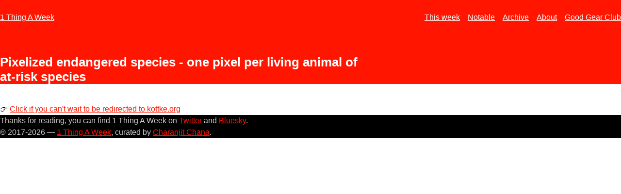

--- FILE ---
content_type: text/html; charset=UTF-8
request_url: https://www.1thingaweek.com/notable/897
body_size: 1452
content:
<!DOCTYPE html>
<html lang="en">
<head>
    <meta charset="utf-8">
    <meta name="author" content="Charanjit Chana"/>

    <meta http-equiv="refresh" content="5; url=https://kottke.org/19/09/pixelized-endangered-species---one-pixel-per-living-animal-of-at-risk-species">
    <!-- MOBILE / PWA / FAVICON META -->
	<meta name="viewport" content="width=device-width,initial-scale=1" />
    <meta name="referrer" content="no-referrer-when-downgrade" />
        <link rel="manifest" href="/manifest.json">
    <link rel="icon" type="image/x-icon" href="/favicon-browser.png" />
    <link rel="apple-touch-icon" href="/favicon.png" />
    <meta name="mobile-web-app-capable" content="yes">
    <meta name="apple-mobile-web-app-capable" content="yes">
    <meta name="application-name" content="1TAW">
    <meta name="apple-mobile-web-app-title" content="1TAW">
    <meta name="theme-color" content="#FF2222">
    <meta name="msapplication-navbutton-color" content="#FF2222">
    <meta name="apple-mobile-web-app-status-bar-style" content="default">
    <meta name="msapplication-starturl" content="/">

    <link rel="apple-touch-startup-image" href="/images/splash/launch-640x1136.png" media="(device-width: 320px) and (device-height: 568px) and (-webkit-device-pixel-ratio: 2) and (orientation: portrait)">
    <link rel="apple-touch-startup-image" href="/images/splash/launch-750x1294.png" media="(device-width: 375px) and (device-height: 667px) and (-webkit-device-pixel-ratio: 2) and (orientation: portrait)">
    <link rel="apple-touch-startup-image" href="/images/splash/launch-1242x2148.png" media="(device-width: 414px) and (device-height: 736px) and (-webkit-device-pixel-ratio: 3) and (orientation: portrait)">
    <link rel="apple-touch-startup-image" href="/images/splash/launch-1125x2436.png" media="(device-width: 375px) and (device-height: 812px) and (-webkit-device-pixel-ratio: 3) and (orientation: portrait)">
    <link rel="apple-touch-startup-image" href="/images/splash/launch-1536x2048.png" media="(min-device-width: 768px) and (max-device-width: 1024px) and (-webkit-min-device-pixel-ratio: 2) and (orientation: portrait)">
    <link rel="apple-touch-startup-image" href="/images/splash/launch-1668x2224.png" media="(min-device-width: 834px) and (max-device-width: 834px) and (-webkit-min-device-pixel-ratio: 2) and (orientation: portrait)">
    <link rel="apple-touch-startup-image" href="/images/splash/launch-2048x2732.png" media="(min-device-width: 1024px) and (max-device-width: 1024px) and (-webkit-min-device-pixel-ratio: 2) and (orientation: portrait)">

    	<title>Pixelized endangered species - one pixel per living animal of at-risk species</title>
    <!-- STYLES -->
    <link rel="stylesheet" type="text/css" href="/css/1taw.css?v=2024.1" />
    <!-- FEEDS -->
	<link rel="alternate" type="application/atom+xml" href="/feeds/all/xml" />
	<link rel="alternate" type="application/json" href="/feeds/all/json" />
	<link rel="alternate" type="application/atom+xml" href="/feeds/weekly/xml" />
	<link rel="alternate" type="application/json" href="/feeds/weekly/json" />
	<link rel="alternate" type="application/atom+xml" href="/feeds/notable/xml" />
	<link rel="alternate" type="application/json" href="/feeds/notable/json" />

<link rel="canonical" href="/notable/897" />

    <!-- Twitter Card bullshit -->
    <meta name="twitter:card"         content="summary" />
    <meta name="twitter:title"        content="Pixelized endangered species - one pixel per living animal of at-risk species" />
    <!--meta name="twitter:image"        content="https://kottke.org/plus/misc/images/pixel-endangered-species-01.jpg" /-->
    <!-- Open Graph bullshit -->
    <meta property="og:title"       content="Pixelized endangered species - one pixel per living animal of at-risk species" />
    <meta property="og:url"         content="https://www.1thingaweek.com/notable/897" />
    <!--meta property="og:image"       content="https://kottke.org/plus/misc/images/pixel-endangered-species-01.jpg" /-->
    <meta property="og:type"        content="article" />

<script src="https://cdn.counter.dev/script.js" data-id="4079b54e-ab35-4f6f-93e4-c9910642a479" data-utcoffset="1"></script>

</head>
<body>


<header id="top">

    <nav>
        <ul>
            <li class="mobile-not"><a href="/">1 Thing A Week</a></li>
            <li class="mobile-only" aria-hidden="hidden"><a href="/">1TAW</a></li>
                        <li class="hide-on-mobile "><a href="/week/429/please-apple-force-apps-clear-cache">This week</a></li>
            <li class="">
                <a href="/notable">Notable</a>
            </li>
            <li class=""><a href="/archive">Archive</a></li>
            <li class="hide-on-mobile "><a href="/info/about">About</a></li>
            <li class="hide-on-mobile"><a href="https://www.goodgear.club">Good Gear Club</a></li>
                    </ul>
    </nav>

    <h1>Pixelized endangered species - one pixel per living animal of at-risk species</h1>

    <p></p>

</header>

<main>
<article class="page trap">
    <p>👉 <a href="https://kottke.org/19/09/pixelized-endangered-species---one-pixel-per-living-animal-of-at-risk-species" rel="nofollow">Click if you can't wait to be redirected to kottke.org</a></p>
</article>

</main>

<footer>

    <p>Thanks for reading, you can find 1 Thing A Week on <a href="https://twitter.com/1thingaweeek">Twitter</a> and <a href="https://bsky.app/profile/1thingaweek.com">Bluesky</a>.</p>

    <p>&copy; 2017-2026 &mdash; <a href="/">1 Thing A Week</a>, curated by <a href="https://charanj.it">Charanjit Chana</a>.</p>

</footer>

<script defer src="https://static.cloudflareinsights.com/beacon.min.js/vcd15cbe7772f49c399c6a5babf22c1241717689176015" integrity="sha512-ZpsOmlRQV6y907TI0dKBHq9Md29nnaEIPlkf84rnaERnq6zvWvPUqr2ft8M1aS28oN72PdrCzSjY4U6VaAw1EQ==" data-cf-beacon='{"version":"2024.11.0","token":"0e74aebe441d41619947cdbc2983d546","r":1,"server_timing":{"name":{"cfCacheStatus":true,"cfEdge":true,"cfExtPri":true,"cfL4":true,"cfOrigin":true,"cfSpeedBrain":true},"location_startswith":null}}' crossorigin="anonymous"></script>
</body>
</html>
